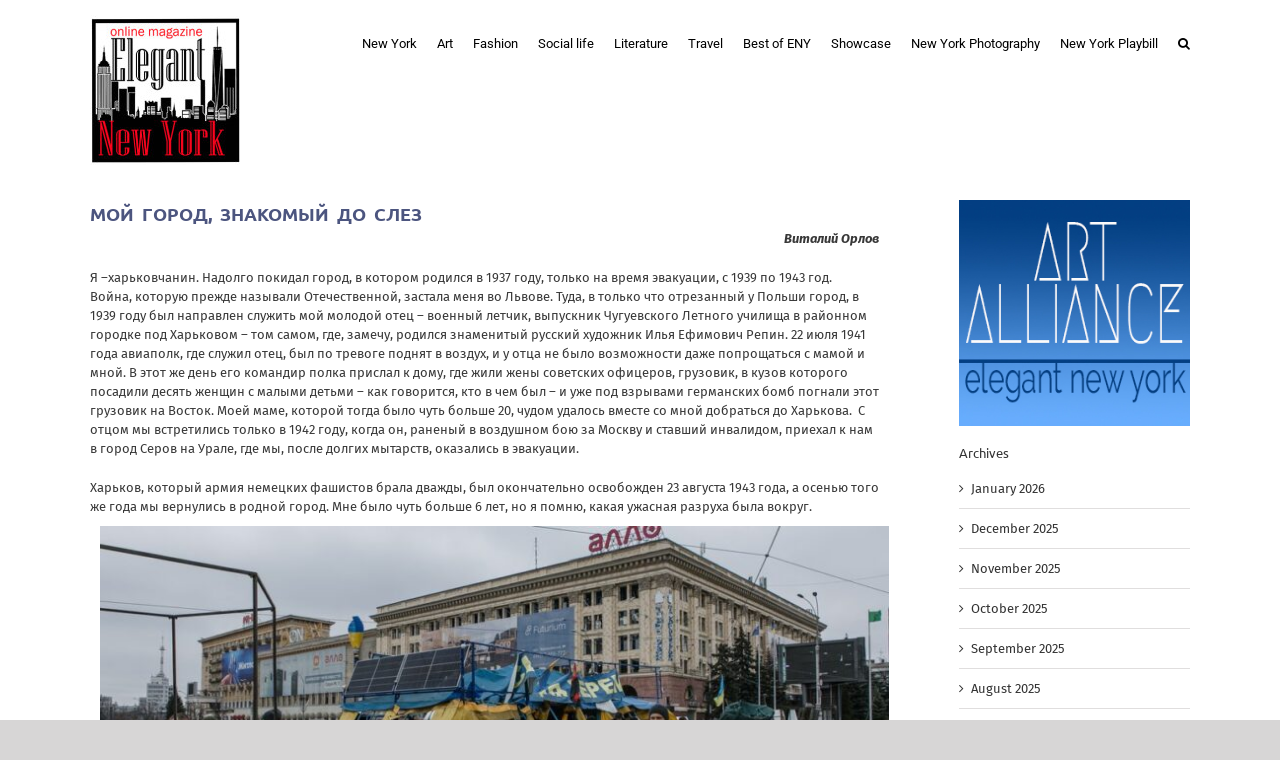

--- FILE ---
content_type: text/html; charset=UTF-8
request_url: https://elegantnewyork.com/war-2-orlov/
body_size: 18294
content:
<!DOCTYPE html>
<html class="avada-html-layout-wide avada-html-header-position-top" lang="en-US">
<head>
	<meta http-equiv="X-UA-Compatible" content="IE=edge" />
	<meta http-equiv="Content-Type" content="text/html; charset=utf-8"/>
	<meta name="viewport" content="width=device-width, initial-scale=1" />
	<title>МОЙ  ГОРОД,  ЗНАКОМЫЙ  ДО  СЛЕЗ &#8211; Elegant New York</title>
<meta name='robots' content='max-image-preview:large' />

            <script data-no-defer="1" data-ezscrex="false" data-cfasync="false" data-pagespeed-no-defer data-cookieconsent="ignore">
                var ctPublicFunctions = {"_ajax_nonce":"34a6e1b204","_rest_nonce":"a315f62d39","_ajax_url":"\/wp-admin\/admin-ajax.php","_rest_url":"https:\/\/elegantnewyork.com\/wp-json\/","data__cookies_type":"none","data__ajax_type":"rest","data__bot_detector_enabled":"1","data__frontend_data_log_enabled":1,"cookiePrefix":"","wprocket_detected":false,"host_url":"elegantnewyork.com","text__ee_click_to_select":"Click to select the whole data","text__ee_original_email":"The complete one is","text__ee_got_it":"Got it","text__ee_blocked":"Blocked","text__ee_cannot_connect":"Cannot connect","text__ee_cannot_decode":"Can not decode email. Unknown reason","text__ee_email_decoder":"CleanTalk email decoder","text__ee_wait_for_decoding":"The magic is on the way!","text__ee_decoding_process":"Please wait a few seconds while we decode the contact data."}
            </script>
        
            <script data-no-defer="1" data-ezscrex="false" data-cfasync="false" data-pagespeed-no-defer data-cookieconsent="ignore">
                var ctPublic = {"_ajax_nonce":"34a6e1b204","settings__forms__check_internal":"0","settings__forms__check_external":"0","settings__forms__force_protection":"0","settings__forms__search_test":"1","settings__forms__wc_add_to_cart":"0","settings__data__bot_detector_enabled":"1","settings__sfw__anti_crawler":0,"blog_home":"https:\/\/elegantnewyork.com\/","pixel__setting":"3","pixel__enabled":false,"pixel__url":null,"data__email_check_before_post":"1","data__email_check_exist_post":"1","data__cookies_type":"none","data__key_is_ok":true,"data__visible_fields_required":true,"wl_brandname":"Anti-Spam by CleanTalk","wl_brandname_short":"CleanTalk","ct_checkjs_key":549429881,"emailEncoderPassKey":"52dd5031f12301ec3e9149c5e1aae280","bot_detector_forms_excluded":"W10=","advancedCacheExists":false,"varnishCacheExists":false,"wc_ajax_add_to_cart":false}
            </script>
        <link rel='dns-prefetch' href='//fd.cleantalk.org' />
<link rel='dns-prefetch' href='//platform-api.sharethis.com' />
<link rel="alternate" type="application/rss+xml" title="Elegant New York &raquo; Feed" href="https://elegantnewyork.com/feed/" />
<link rel="alternate" type="application/rss+xml" title="Elegant New York &raquo; Comments Feed" href="https://elegantnewyork.com/comments/feed/" />
		
		
		
				<link rel="alternate" type="application/rss+xml" title="Elegant New York &raquo; МОЙ  ГОРОД,  ЗНАКОМЫЙ  ДО  СЛЕЗ Comments Feed" href="https://elegantnewyork.com/war-2-orlov/feed/" />
<link rel="alternate" title="oEmbed (JSON)" type="application/json+oembed" href="https://elegantnewyork.com/wp-json/oembed/1.0/embed?url=https%3A%2F%2Felegantnewyork.com%2Fwar-2-orlov%2F" />
<link rel="alternate" title="oEmbed (XML)" type="text/xml+oembed" href="https://elegantnewyork.com/wp-json/oembed/1.0/embed?url=https%3A%2F%2Felegantnewyork.com%2Fwar-2-orlov%2F&#038;format=xml" />
<style id='wp-img-auto-sizes-contain-inline-css' type='text/css'>
img:is([sizes=auto i],[sizes^="auto," i]){contain-intrinsic-size:3000px 1500px}
/*# sourceURL=wp-img-auto-sizes-contain-inline-css */
</style>
<link rel='stylesheet' id='cleantalk-public-css-css' href='https://elegantnewyork.com/wp-content/plugins/cleantalk-spam-protect/css/cleantalk-public.min.css?ver=6.69.2_1765313227' type='text/css' media='all' />
<link rel='stylesheet' id='cleantalk-email-decoder-css-css' href='https://elegantnewyork.com/wp-content/plugins/cleantalk-spam-protect/css/cleantalk-email-decoder.min.css?ver=6.69.2_1765313227' type='text/css' media='all' />
<link rel='stylesheet' id='contact-form-7-css' href='https://elegantnewyork.com/wp-content/plugins/contact-form-7/includes/css/styles.css?ver=6.1.4' type='text/css' media='all' />
<link rel='stylesheet' id='ppress-frontend-css' href='https://elegantnewyork.com/wp-content/plugins/wp-user-avatar/assets/css/frontend.min.css?ver=4.16.8' type='text/css' media='all' />
<link rel='stylesheet' id='ppress-flatpickr-css' href='https://elegantnewyork.com/wp-content/plugins/wp-user-avatar/assets/flatpickr/flatpickr.min.css?ver=4.16.8' type='text/css' media='all' />
<link rel='stylesheet' id='ppress-select2-css' href='https://elegantnewyork.com/wp-content/plugins/wp-user-avatar/assets/select2/select2.min.css?ver=6.9' type='text/css' media='all' />
<link rel='stylesheet' id='child-style-css' href='https://elegantnewyork.com/wp-content/themes/Avada-Child-Theme/style.css?ver=6.9' type='text/css' media='all' />
<link rel='stylesheet' id='fusion-dynamic-css-css' href='https://elegantnewyork.com/wp-content/uploads/fusion-styles/c773f0a69c0bde66217ea8b7ad9f02e7.min.css?ver=3.14' type='text/css' media='all' />
<script type="text/javascript" src="https://elegantnewyork.com/wp-content/plugins/cleantalk-spam-protect/js/apbct-public-bundle.min.js?ver=6.69.2_1765313227" id="apbct-public-bundle.min-js-js"></script>
<script type="text/javascript" src="https://fd.cleantalk.org/ct-bot-detector-wrapper.js?ver=6.69.2" id="ct_bot_detector-js" defer="defer" data-wp-strategy="defer"></script>
<script type="text/javascript" src="https://elegantnewyork.com/wp-includes/js/jquery/jquery.min.js?ver=3.7.1" id="jquery-core-js"></script>
<script type="text/javascript" src="https://elegantnewyork.com/wp-includes/js/jquery/jquery-migrate.min.js?ver=3.4.1" id="jquery-migrate-js"></script>
<script type="text/javascript" src="https://elegantnewyork.com/wp-content/plugins/wp-user-avatar/assets/flatpickr/flatpickr.min.js?ver=4.16.8" id="ppress-flatpickr-js"></script>
<script type="text/javascript" src="https://elegantnewyork.com/wp-content/plugins/wp-user-avatar/assets/select2/select2.min.js?ver=4.16.8" id="ppress-select2-js"></script>
<script type="text/javascript" src="//platform-api.sharethis.com/js/sharethis.js#source=googleanalytics-wordpress#product=ga&amp;property=58cd97903f5b74001237edc1" id="googleanalytics-platform-sharethis-js"></script>
<link rel="https://api.w.org/" href="https://elegantnewyork.com/wp-json/" /><link rel="alternate" title="JSON" type="application/json" href="https://elegantnewyork.com/wp-json/wp/v2/posts/46995" /><link rel="EditURI" type="application/rsd+xml" title="RSD" href="https://elegantnewyork.com/xmlrpc.php?rsd" />
<meta name="generator" content="WordPress 6.9" />
<link rel='shortlink' href='https://elegantnewyork.com/?p=46995' />
<link rel="canonical" href="http://elegantnewyork.com/war-2-orlov/" />

<meta property="og:title" content="МОЙ  ГОРОД,  ЗНАКОМЫЙ  ДО  СЛЕЗ"/>
<meta property="og:type" content="article"/>
<meta property="og:url" content="http://elegantnewyork.com/war-2-orlov/"/>
<meta property="og:site_name" content="Elegant New York"/>
	<meta property="og:image" content="https://elegantnewyork.com/wp-content/uploads/2022/03/Kh-7.jpg"/>
	<meta property="og:description" content="Виталий Орлов
Я –харьковчанин. Надолго покидал город, в котором родился в 1937 году, только на время эвакуации, с 1939 по 1943 год.  Война, которую прежде называли Отечественной, застала меня во Львове. Туда, в только что отрезанный у Польши город, в 1939 году был направлен служить мой молодой отец – военный летчик, выпускник Чугуевского Летного"/>

    <style type="text/css">/* =Responsive Map fix
-------------------------------------------------------------- */
.pw_map_canvas img {
	max-width: none;
}</style><link rel="preload" href="https://fonts.gstatic.com/s/firasans/v18/va9E4kDNxMZdWfMOD5Vvl4jL.woff2" as="font" type="font/woff2" crossorigin><link rel="preload" href="https://fonts.gstatic.com/s/ptsans/v18/jizaRExUiTo99u79D0KExQ.woff2" as="font" type="font/woff2" crossorigin><link rel="preload" href="https://fonts.gstatic.com/s/roboto/v50/KFOMCnqEu92Fr1ME7kSn66aGLdTylUAMQXC89YmC2DPNWubEbVmUiAo.woff2" as="font" type="font/woff2" crossorigin><link rel="preload" href="https://fonts.gstatic.com/s/ubuntu/v21/4iCs6KVjbNBYlgoKfw72.woff2" as="font" type="font/woff2" crossorigin><style type="text/css" id="css-fb-visibility">@media screen and (max-width: 640px){.fusion-no-small-visibility{display:none !important;}body .sm-text-align-center{text-align:center !important;}body .sm-text-align-left{text-align:left !important;}body .sm-text-align-right{text-align:right !important;}body .sm-text-align-justify{text-align:justify !important;}body .sm-flex-align-center{justify-content:center !important;}body .sm-flex-align-flex-start{justify-content:flex-start !important;}body .sm-flex-align-flex-end{justify-content:flex-end !important;}body .sm-mx-auto{margin-left:auto !important;margin-right:auto !important;}body .sm-ml-auto{margin-left:auto !important;}body .sm-mr-auto{margin-right:auto !important;}body .fusion-absolute-position-small{position:absolute;top:auto;width:100%;}.awb-sticky.awb-sticky-small{ position: sticky; top: var(--awb-sticky-offset,0); }}@media screen and (min-width: 641px) and (max-width: 1024px){.fusion-no-medium-visibility{display:none !important;}body .md-text-align-center{text-align:center !important;}body .md-text-align-left{text-align:left !important;}body .md-text-align-right{text-align:right !important;}body .md-text-align-justify{text-align:justify !important;}body .md-flex-align-center{justify-content:center !important;}body .md-flex-align-flex-start{justify-content:flex-start !important;}body .md-flex-align-flex-end{justify-content:flex-end !important;}body .md-mx-auto{margin-left:auto !important;margin-right:auto !important;}body .md-ml-auto{margin-left:auto !important;}body .md-mr-auto{margin-right:auto !important;}body .fusion-absolute-position-medium{position:absolute;top:auto;width:100%;}.awb-sticky.awb-sticky-medium{ position: sticky; top: var(--awb-sticky-offset,0); }}@media screen and (min-width: 1025px){.fusion-no-large-visibility{display:none !important;}body .lg-text-align-center{text-align:center !important;}body .lg-text-align-left{text-align:left !important;}body .lg-text-align-right{text-align:right !important;}body .lg-text-align-justify{text-align:justify !important;}body .lg-flex-align-center{justify-content:center !important;}body .lg-flex-align-flex-start{justify-content:flex-start !important;}body .lg-flex-align-flex-end{justify-content:flex-end !important;}body .lg-mx-auto{margin-left:auto !important;margin-right:auto !important;}body .lg-ml-auto{margin-left:auto !important;}body .lg-mr-auto{margin-right:auto !important;}body .fusion-absolute-position-large{position:absolute;top:auto;width:100%;}.awb-sticky.awb-sticky-large{ position: sticky; top: var(--awb-sticky-offset,0); }}</style><script>
(function() {
	(function (i, s, o, g, r, a, m) {
		i['GoogleAnalyticsObject'] = r;
		i[r] = i[r] || function () {
				(i[r].q = i[r].q || []).push(arguments)
			}, i[r].l = 1 * new Date();
		a = s.createElement(o),
			m = s.getElementsByTagName(o)[0];
		a.async = 1;
		a.src = g;
		m.parentNode.insertBefore(a, m)
	})(window, document, 'script', 'https://google-analytics.com/analytics.js', 'ga');

	ga('create', 'UA-31520744-1', 'auto');
			ga('send', 'pageview');
	})();
</script>
		<script type="text/javascript">
			var doc = document.documentElement;
			doc.setAttribute( 'data-useragent', navigator.userAgent );
		</script>
		
	<style id='global-styles-inline-css' type='text/css'>
:root{--wp--preset--aspect-ratio--square: 1;--wp--preset--aspect-ratio--4-3: 4/3;--wp--preset--aspect-ratio--3-4: 3/4;--wp--preset--aspect-ratio--3-2: 3/2;--wp--preset--aspect-ratio--2-3: 2/3;--wp--preset--aspect-ratio--16-9: 16/9;--wp--preset--aspect-ratio--9-16: 9/16;--wp--preset--color--black: #000000;--wp--preset--color--cyan-bluish-gray: #abb8c3;--wp--preset--color--white: #ffffff;--wp--preset--color--pale-pink: #f78da7;--wp--preset--color--vivid-red: #cf2e2e;--wp--preset--color--luminous-vivid-orange: #ff6900;--wp--preset--color--luminous-vivid-amber: #fcb900;--wp--preset--color--light-green-cyan: #7bdcb5;--wp--preset--color--vivid-green-cyan: #00d084;--wp--preset--color--pale-cyan-blue: #8ed1fc;--wp--preset--color--vivid-cyan-blue: #0693e3;--wp--preset--color--vivid-purple: #9b51e0;--wp--preset--color--awb-color-1: #ffffff;--wp--preset--color--awb-color-2: #f6f6f6;--wp--preset--color--awb-color-3: #ebeaea;--wp--preset--color--awb-color-4: #e0dede;--wp--preset--color--awb-color-5: #bebdbd;--wp--preset--color--awb-color-6: #a0ce4e;--wp--preset--color--awb-color-7: #747474;--wp--preset--color--awb-color-8: #333333;--wp--preset--color--awb-color-custom-10: rgba(235,234,234,0.8);--wp--preset--color--awb-color-custom-11: #383838;--wp--preset--color--awb-color-custom-12: #e8e8e8;--wp--preset--color--awb-color-custom-13: #e5e5e5;--wp--preset--gradient--vivid-cyan-blue-to-vivid-purple: linear-gradient(135deg,rgb(6,147,227) 0%,rgb(155,81,224) 100%);--wp--preset--gradient--light-green-cyan-to-vivid-green-cyan: linear-gradient(135deg,rgb(122,220,180) 0%,rgb(0,208,130) 100%);--wp--preset--gradient--luminous-vivid-amber-to-luminous-vivid-orange: linear-gradient(135deg,rgb(252,185,0) 0%,rgb(255,105,0) 100%);--wp--preset--gradient--luminous-vivid-orange-to-vivid-red: linear-gradient(135deg,rgb(255,105,0) 0%,rgb(207,46,46) 100%);--wp--preset--gradient--very-light-gray-to-cyan-bluish-gray: linear-gradient(135deg,rgb(238,238,238) 0%,rgb(169,184,195) 100%);--wp--preset--gradient--cool-to-warm-spectrum: linear-gradient(135deg,rgb(74,234,220) 0%,rgb(151,120,209) 20%,rgb(207,42,186) 40%,rgb(238,44,130) 60%,rgb(251,105,98) 80%,rgb(254,248,76) 100%);--wp--preset--gradient--blush-light-purple: linear-gradient(135deg,rgb(255,206,236) 0%,rgb(152,150,240) 100%);--wp--preset--gradient--blush-bordeaux: linear-gradient(135deg,rgb(254,205,165) 0%,rgb(254,45,45) 50%,rgb(107,0,62) 100%);--wp--preset--gradient--luminous-dusk: linear-gradient(135deg,rgb(255,203,112) 0%,rgb(199,81,192) 50%,rgb(65,88,208) 100%);--wp--preset--gradient--pale-ocean: linear-gradient(135deg,rgb(255,245,203) 0%,rgb(182,227,212) 50%,rgb(51,167,181) 100%);--wp--preset--gradient--electric-grass: linear-gradient(135deg,rgb(202,248,128) 0%,rgb(113,206,126) 100%);--wp--preset--gradient--midnight: linear-gradient(135deg,rgb(2,3,129) 0%,rgb(40,116,252) 100%);--wp--preset--font-size--small: 9.75px;--wp--preset--font-size--medium: 20px;--wp--preset--font-size--large: 19.5px;--wp--preset--font-size--x-large: 42px;--wp--preset--font-size--normal: 13px;--wp--preset--font-size--xlarge: 26px;--wp--preset--font-size--huge: 39px;--wp--preset--spacing--20: 0.44rem;--wp--preset--spacing--30: 0.67rem;--wp--preset--spacing--40: 1rem;--wp--preset--spacing--50: 1.5rem;--wp--preset--spacing--60: 2.25rem;--wp--preset--spacing--70: 3.38rem;--wp--preset--spacing--80: 5.06rem;--wp--preset--shadow--natural: 6px 6px 9px rgba(0, 0, 0, 0.2);--wp--preset--shadow--deep: 12px 12px 50px rgba(0, 0, 0, 0.4);--wp--preset--shadow--sharp: 6px 6px 0px rgba(0, 0, 0, 0.2);--wp--preset--shadow--outlined: 6px 6px 0px -3px rgb(255, 255, 255), 6px 6px rgb(0, 0, 0);--wp--preset--shadow--crisp: 6px 6px 0px rgb(0, 0, 0);}:where(.is-layout-flex){gap: 0.5em;}:where(.is-layout-grid){gap: 0.5em;}body .is-layout-flex{display: flex;}.is-layout-flex{flex-wrap: wrap;align-items: center;}.is-layout-flex > :is(*, div){margin: 0;}body .is-layout-grid{display: grid;}.is-layout-grid > :is(*, div){margin: 0;}:where(.wp-block-columns.is-layout-flex){gap: 2em;}:where(.wp-block-columns.is-layout-grid){gap: 2em;}:where(.wp-block-post-template.is-layout-flex){gap: 1.25em;}:where(.wp-block-post-template.is-layout-grid){gap: 1.25em;}.has-black-color{color: var(--wp--preset--color--black) !important;}.has-cyan-bluish-gray-color{color: var(--wp--preset--color--cyan-bluish-gray) !important;}.has-white-color{color: var(--wp--preset--color--white) !important;}.has-pale-pink-color{color: var(--wp--preset--color--pale-pink) !important;}.has-vivid-red-color{color: var(--wp--preset--color--vivid-red) !important;}.has-luminous-vivid-orange-color{color: var(--wp--preset--color--luminous-vivid-orange) !important;}.has-luminous-vivid-amber-color{color: var(--wp--preset--color--luminous-vivid-amber) !important;}.has-light-green-cyan-color{color: var(--wp--preset--color--light-green-cyan) !important;}.has-vivid-green-cyan-color{color: var(--wp--preset--color--vivid-green-cyan) !important;}.has-pale-cyan-blue-color{color: var(--wp--preset--color--pale-cyan-blue) !important;}.has-vivid-cyan-blue-color{color: var(--wp--preset--color--vivid-cyan-blue) !important;}.has-vivid-purple-color{color: var(--wp--preset--color--vivid-purple) !important;}.has-black-background-color{background-color: var(--wp--preset--color--black) !important;}.has-cyan-bluish-gray-background-color{background-color: var(--wp--preset--color--cyan-bluish-gray) !important;}.has-white-background-color{background-color: var(--wp--preset--color--white) !important;}.has-pale-pink-background-color{background-color: var(--wp--preset--color--pale-pink) !important;}.has-vivid-red-background-color{background-color: var(--wp--preset--color--vivid-red) !important;}.has-luminous-vivid-orange-background-color{background-color: var(--wp--preset--color--luminous-vivid-orange) !important;}.has-luminous-vivid-amber-background-color{background-color: var(--wp--preset--color--luminous-vivid-amber) !important;}.has-light-green-cyan-background-color{background-color: var(--wp--preset--color--light-green-cyan) !important;}.has-vivid-green-cyan-background-color{background-color: var(--wp--preset--color--vivid-green-cyan) !important;}.has-pale-cyan-blue-background-color{background-color: var(--wp--preset--color--pale-cyan-blue) !important;}.has-vivid-cyan-blue-background-color{background-color: var(--wp--preset--color--vivid-cyan-blue) !important;}.has-vivid-purple-background-color{background-color: var(--wp--preset--color--vivid-purple) !important;}.has-black-border-color{border-color: var(--wp--preset--color--black) !important;}.has-cyan-bluish-gray-border-color{border-color: var(--wp--preset--color--cyan-bluish-gray) !important;}.has-white-border-color{border-color: var(--wp--preset--color--white) !important;}.has-pale-pink-border-color{border-color: var(--wp--preset--color--pale-pink) !important;}.has-vivid-red-border-color{border-color: var(--wp--preset--color--vivid-red) !important;}.has-luminous-vivid-orange-border-color{border-color: var(--wp--preset--color--luminous-vivid-orange) !important;}.has-luminous-vivid-amber-border-color{border-color: var(--wp--preset--color--luminous-vivid-amber) !important;}.has-light-green-cyan-border-color{border-color: var(--wp--preset--color--light-green-cyan) !important;}.has-vivid-green-cyan-border-color{border-color: var(--wp--preset--color--vivid-green-cyan) !important;}.has-pale-cyan-blue-border-color{border-color: var(--wp--preset--color--pale-cyan-blue) !important;}.has-vivid-cyan-blue-border-color{border-color: var(--wp--preset--color--vivid-cyan-blue) !important;}.has-vivid-purple-border-color{border-color: var(--wp--preset--color--vivid-purple) !important;}.has-vivid-cyan-blue-to-vivid-purple-gradient-background{background: var(--wp--preset--gradient--vivid-cyan-blue-to-vivid-purple) !important;}.has-light-green-cyan-to-vivid-green-cyan-gradient-background{background: var(--wp--preset--gradient--light-green-cyan-to-vivid-green-cyan) !important;}.has-luminous-vivid-amber-to-luminous-vivid-orange-gradient-background{background: var(--wp--preset--gradient--luminous-vivid-amber-to-luminous-vivid-orange) !important;}.has-luminous-vivid-orange-to-vivid-red-gradient-background{background: var(--wp--preset--gradient--luminous-vivid-orange-to-vivid-red) !important;}.has-very-light-gray-to-cyan-bluish-gray-gradient-background{background: var(--wp--preset--gradient--very-light-gray-to-cyan-bluish-gray) !important;}.has-cool-to-warm-spectrum-gradient-background{background: var(--wp--preset--gradient--cool-to-warm-spectrum) !important;}.has-blush-light-purple-gradient-background{background: var(--wp--preset--gradient--blush-light-purple) !important;}.has-blush-bordeaux-gradient-background{background: var(--wp--preset--gradient--blush-bordeaux) !important;}.has-luminous-dusk-gradient-background{background: var(--wp--preset--gradient--luminous-dusk) !important;}.has-pale-ocean-gradient-background{background: var(--wp--preset--gradient--pale-ocean) !important;}.has-electric-grass-gradient-background{background: var(--wp--preset--gradient--electric-grass) !important;}.has-midnight-gradient-background{background: var(--wp--preset--gradient--midnight) !important;}.has-small-font-size{font-size: var(--wp--preset--font-size--small) !important;}.has-medium-font-size{font-size: var(--wp--preset--font-size--medium) !important;}.has-large-font-size{font-size: var(--wp--preset--font-size--large) !important;}.has-x-large-font-size{font-size: var(--wp--preset--font-size--x-large) !important;}
/*# sourceURL=global-styles-inline-css */
</style>
<style id='wp-block-library-inline-css' type='text/css'>
:root{--wp-block-synced-color:#7a00df;--wp-block-synced-color--rgb:122,0,223;--wp-bound-block-color:var(--wp-block-synced-color);--wp-editor-canvas-background:#ddd;--wp-admin-theme-color:#007cba;--wp-admin-theme-color--rgb:0,124,186;--wp-admin-theme-color-darker-10:#006ba1;--wp-admin-theme-color-darker-10--rgb:0,107,160.5;--wp-admin-theme-color-darker-20:#005a87;--wp-admin-theme-color-darker-20--rgb:0,90,135;--wp-admin-border-width-focus:2px}@media (min-resolution:192dpi){:root{--wp-admin-border-width-focus:1.5px}}.wp-element-button{cursor:pointer}:root .has-very-light-gray-background-color{background-color:#eee}:root .has-very-dark-gray-background-color{background-color:#313131}:root .has-very-light-gray-color{color:#eee}:root .has-very-dark-gray-color{color:#313131}:root .has-vivid-green-cyan-to-vivid-cyan-blue-gradient-background{background:linear-gradient(135deg,#00d084,#0693e3)}:root .has-purple-crush-gradient-background{background:linear-gradient(135deg,#34e2e4,#4721fb 50%,#ab1dfe)}:root .has-hazy-dawn-gradient-background{background:linear-gradient(135deg,#faaca8,#dad0ec)}:root .has-subdued-olive-gradient-background{background:linear-gradient(135deg,#fafae1,#67a671)}:root .has-atomic-cream-gradient-background{background:linear-gradient(135deg,#fdd79a,#004a59)}:root .has-nightshade-gradient-background{background:linear-gradient(135deg,#330968,#31cdcf)}:root .has-midnight-gradient-background{background:linear-gradient(135deg,#020381,#2874fc)}:root{--wp--preset--font-size--normal:16px;--wp--preset--font-size--huge:42px}.has-regular-font-size{font-size:1em}.has-larger-font-size{font-size:2.625em}.has-normal-font-size{font-size:var(--wp--preset--font-size--normal)}.has-huge-font-size{font-size:var(--wp--preset--font-size--huge)}.has-text-align-center{text-align:center}.has-text-align-left{text-align:left}.has-text-align-right{text-align:right}.has-fit-text{white-space:nowrap!important}#end-resizable-editor-section{display:none}.aligncenter{clear:both}.items-justified-left{justify-content:flex-start}.items-justified-center{justify-content:center}.items-justified-right{justify-content:flex-end}.items-justified-space-between{justify-content:space-between}.screen-reader-text{border:0;clip-path:inset(50%);height:1px;margin:-1px;overflow:hidden;padding:0;position:absolute;width:1px;word-wrap:normal!important}.screen-reader-text:focus{background-color:#ddd;clip-path:none;color:#444;display:block;font-size:1em;height:auto;left:5px;line-height:normal;padding:15px 23px 14px;text-decoration:none;top:5px;width:auto;z-index:100000}html :where(.has-border-color){border-style:solid}html :where([style*=border-top-color]){border-top-style:solid}html :where([style*=border-right-color]){border-right-style:solid}html :where([style*=border-bottom-color]){border-bottom-style:solid}html :where([style*=border-left-color]){border-left-style:solid}html :where([style*=border-width]){border-style:solid}html :where([style*=border-top-width]){border-top-style:solid}html :where([style*=border-right-width]){border-right-style:solid}html :where([style*=border-bottom-width]){border-bottom-style:solid}html :where([style*=border-left-width]){border-left-style:solid}html :where(img[class*=wp-image-]){height:auto;max-width:100%}:where(figure){margin:0 0 1em}html :where(.is-position-sticky){--wp-admin--admin-bar--position-offset:var(--wp-admin--admin-bar--height,0px)}@media screen and (max-width:600px){html :where(.is-position-sticky){--wp-admin--admin-bar--position-offset:0px}}
/*wp_block_styles_on_demand_placeholder:696c0875b9929*/
/*# sourceURL=wp-block-library-inline-css */
</style>
<style id='wp-block-library-theme-inline-css' type='text/css'>
.wp-block-audio :where(figcaption){color:#555;font-size:13px;text-align:center}.is-dark-theme .wp-block-audio :where(figcaption){color:#ffffffa6}.wp-block-audio{margin:0 0 1em}.wp-block-code{border:1px solid #ccc;border-radius:4px;font-family:Menlo,Consolas,monaco,monospace;padding:.8em 1em}.wp-block-embed :where(figcaption){color:#555;font-size:13px;text-align:center}.is-dark-theme .wp-block-embed :where(figcaption){color:#ffffffa6}.wp-block-embed{margin:0 0 1em}.blocks-gallery-caption{color:#555;font-size:13px;text-align:center}.is-dark-theme .blocks-gallery-caption{color:#ffffffa6}:root :where(.wp-block-image figcaption){color:#555;font-size:13px;text-align:center}.is-dark-theme :root :where(.wp-block-image figcaption){color:#ffffffa6}.wp-block-image{margin:0 0 1em}.wp-block-pullquote{border-bottom:4px solid;border-top:4px solid;color:currentColor;margin-bottom:1.75em}.wp-block-pullquote :where(cite),.wp-block-pullquote :where(footer),.wp-block-pullquote__citation{color:currentColor;font-size:.8125em;font-style:normal;text-transform:uppercase}.wp-block-quote{border-left:.25em solid;margin:0 0 1.75em;padding-left:1em}.wp-block-quote cite,.wp-block-quote footer{color:currentColor;font-size:.8125em;font-style:normal;position:relative}.wp-block-quote:where(.has-text-align-right){border-left:none;border-right:.25em solid;padding-left:0;padding-right:1em}.wp-block-quote:where(.has-text-align-center){border:none;padding-left:0}.wp-block-quote.is-large,.wp-block-quote.is-style-large,.wp-block-quote:where(.is-style-plain){border:none}.wp-block-search .wp-block-search__label{font-weight:700}.wp-block-search__button{border:1px solid #ccc;padding:.375em .625em}:where(.wp-block-group.has-background){padding:1.25em 2.375em}.wp-block-separator.has-css-opacity{opacity:.4}.wp-block-separator{border:none;border-bottom:2px solid;margin-left:auto;margin-right:auto}.wp-block-separator.has-alpha-channel-opacity{opacity:1}.wp-block-separator:not(.is-style-wide):not(.is-style-dots){width:100px}.wp-block-separator.has-background:not(.is-style-dots){border-bottom:none;height:1px}.wp-block-separator.has-background:not(.is-style-wide):not(.is-style-dots){height:2px}.wp-block-table{margin:0 0 1em}.wp-block-table td,.wp-block-table th{word-break:normal}.wp-block-table :where(figcaption){color:#555;font-size:13px;text-align:center}.is-dark-theme .wp-block-table :where(figcaption){color:#ffffffa6}.wp-block-video :where(figcaption){color:#555;font-size:13px;text-align:center}.is-dark-theme .wp-block-video :where(figcaption){color:#ffffffa6}.wp-block-video{margin:0 0 1em}:root :where(.wp-block-template-part.has-background){margin-bottom:0;margin-top:0;padding:1.25em 2.375em}
/*# sourceURL=/wp-includes/css/dist/block-library/theme.min.css */
</style>
<style id='classic-theme-styles-inline-css' type='text/css'>
/*! This file is auto-generated */
.wp-block-button__link{color:#fff;background-color:#32373c;border-radius:9999px;box-shadow:none;text-decoration:none;padding:calc(.667em + 2px) calc(1.333em + 2px);font-size:1.125em}.wp-block-file__button{background:#32373c;color:#fff;text-decoration:none}
/*# sourceURL=/wp-includes/css/classic-themes.min.css */
</style>
</head>

<body class="wp-singular post-template-default single single-post postid-46995 single-format-standard wp-theme-Avada wp-child-theme-Avada-Child-Theme has-sidebar fusion-image-hovers fusion-pagination-sizing fusion-button_type-flat fusion-button_span-no fusion-button_gradient-linear avada-image-rollover-circle-yes avada-image-rollover-no fusion-body ltr fusion-sticky-header no-tablet-sticky-header no-mobile-sticky-header no-mobile-slidingbar no-mobile-totop avada-has-rev-slider-styles fusion-disable-outline fusion-sub-menu-fade mobile-logo-pos-left layout-wide-mode avada-has-boxed-modal-shadow-none layout-scroll-offset-full avada-has-zero-margin-offset-top fusion-top-header menu-text-align-center mobile-menu-design-modern fusion-show-pagination-text fusion-header-layout-v1 avada-responsive avada-footer-fx-none avada-menu-highlight-style-bar fusion-search-form-clean fusion-main-menu-search-overlay fusion-avatar-circle avada-sticky-shrinkage avada-dropdown-styles avada-blog-layout- avada-blog-archive-layout- avada-header-shadow-no avada-menu-icon-position-left avada-has-megamenu-shadow avada-has-mainmenu-dropdown-divider avada-has-main-nav-search-icon avada-has-breadcrumb-mobile-hidden avada-has-titlebar-hide avada-has-pagination-padding avada-flyout-menu-direction-fade avada-ec-views-v1" data-awb-post-id="46995">
		<a class="skip-link screen-reader-text" href="#content">Skip to content</a>

	<div id="boxed-wrapper">
		
		<div id="wrapper" class="fusion-wrapper">
			<div id="home" style="position:relative;top:-1px;"></div>
							
					
			<header class="fusion-header-wrapper">
				<div class="fusion-header-v1 fusion-logo-alignment fusion-logo-left fusion-sticky-menu- fusion-sticky-logo- fusion-mobile-logo-  fusion-mobile-menu-design-modern">
					<div class="fusion-header-sticky-height"></div>
<div class="fusion-header">
	<div class="fusion-row">
					<div class="fusion-logo" data-margin-top="15px" data-margin-bottom="15px" data-margin-left="0px" data-margin-right="0px">
			<a class="fusion-logo-link"  href="https://elegantnewyork.com/" >

						<!-- standard logo -->
			<img src="https://elegantnewyork.com/wp-content/uploads/2017/05/logo-300dpi-150x150.jpg" srcset="https://elegantnewyork.com/wp-content/uploads/2017/05/logo-300dpi-150x150.jpg 1x" width="150" height="150" alt="Elegant New York Logo" data-retina_logo_url="" class="fusion-standard-logo" />

			
					</a>
		</div>		<nav class="fusion-main-menu" aria-label="Main Menu"><div class="fusion-overlay-search">		<form apbct-form-sign="native_search" role="search" class="searchform fusion-search-form  fusion-search-form-clean" method="get" action="https://elegantnewyork.com/">
			<div class="fusion-search-form-content">

				
				<div class="fusion-search-field search-field">
					<label><span class="screen-reader-text">Search for:</span>
													<input type="search" value="" name="s" class="s" placeholder="Search..." required aria-required="true" aria-label="Search..."/>
											</label>
				</div>
				<div class="fusion-search-button search-button">
					<input type="submit" class="fusion-search-submit searchsubmit" aria-label="Search" value="&#xf002;" />
									</div>

				
			</div>


			
		<input
                    class="apbct_special_field apbct_email_id__search_form"
                    name="apbct__email_id__search_form"
                    aria-label="apbct__label_id__search_form"
                    type="text" size="30" maxlength="200" autocomplete="off"
                    value=""
                /><input
                   id="apbct_submit_id__search_form" 
                   class="apbct_special_field apbct__email_id__search_form"
                   name="apbct__label_id__search_form"
                   aria-label="apbct_submit_name__search_form"
                   type="submit"
                   size="30"
                   maxlength="200"
                   value="93860"
               /></form>
		<div class="fusion-search-spacer"></div><a href="#" role="button" aria-label="Close Search" class="fusion-close-search"></a></div><ul id="menu-toprightmenu" class="fusion-menu"><li  id="menu-item-33196"  class="menu-item menu-item-type-post_type menu-item-object-page menu-item-has-children menu-item-33196 fusion-dropdown-menu"  data-item-id="33196"><a  href="https://elegantnewyork.com/new-york/" class="fusion-bar-highlight"><span class="menu-text">New York</span></a><ul class="sub-menu"><li  id="menu-item-32965"  class="menu-item menu-item-type-post_type menu-item-object-page menu-item-32965 fusion-dropdown-submenu" ><a  href="https://elegantnewyork.com/walks/" class="fusion-bar-highlight"><span>New York Walks</span></a></li><li  id="menu-item-33364"  class="menu-item menu-item-type-post_type menu-item-object-page menu-item-33364 fusion-dropdown-submenu" ><a  href="https://elegantnewyork.com/new-york-playbill/" class="fusion-bar-highlight"><span>New York Playbill</span></a></li></ul></li><li  id="menu-item-33133"  class="menu-item menu-item-type-post_type menu-item-object-page menu-item-33133"  data-item-id="33133"><a  href="https://elegantnewyork.com/art/" class="fusion-bar-highlight"><span class="menu-text">Art</span></a></li><li  id="menu-item-33134"  class="menu-item menu-item-type-post_type menu-item-object-page menu-item-33134"  data-item-id="33134"><a  href="https://elegantnewyork.com/fashion/" class="fusion-bar-highlight"><span class="menu-text">Fashion</span></a></li><li  id="menu-item-33136"  class="menu-item menu-item-type-post_type menu-item-object-page menu-item-33136"  data-item-id="33136"><a  href="https://elegantnewyork.com/social-life/" class="fusion-bar-highlight"><span class="menu-text">Social life</span></a></li><li  id="menu-item-33135"  class="menu-item menu-item-type-post_type menu-item-object-page menu-item-33135"  data-item-id="33135"><a  href="https://elegantnewyork.com/literature/" class="fusion-bar-highlight"><span class="menu-text">Literature</span></a></li><li  id="menu-item-33137"  class="menu-item menu-item-type-post_type menu-item-object-page menu-item-33137"  data-item-id="33137"><a  href="https://elegantnewyork.com/travel/" class="fusion-bar-highlight"><span class="menu-text">Travel</span></a></li><li  id="menu-item-32971"  class="menu-item menu-item-type-post_type menu-item-object-page menu-item-32971"  data-item-id="32971"><a  href="https://elegantnewyork.com/best-of-eny/" class="fusion-bar-highlight"><span class="menu-text">Best of ENY</span></a></li><li  id="menu-item-33132"  class="menu-item menu-item-type-post_type menu-item-object-page menu-item-33132"  data-item-id="33132"><a  href="https://elegantnewyork.com/home-page1/showcase/" class="fusion-bar-highlight"><span class="menu-text">Showcase</span></a></li><li  id="menu-item-33197"  class="menu-item menu-item-type-post_type menu-item-object-page menu-item-33197"  data-item-id="33197"><a  href="https://elegantnewyork.com/new-york-photography/" class="fusion-bar-highlight"><span class="menu-text">New York Photography</span></a></li><li  id="menu-item-33363"  class="menu-item menu-item-type-post_type menu-item-object-page menu-item-33363"  data-item-id="33363"><a  href="https://elegantnewyork.com/new-york-playbill/" class="fusion-bar-highlight"><span class="menu-text">New York Playbill</span></a></li><li class="fusion-custom-menu-item fusion-main-menu-search fusion-search-overlay"><a class="fusion-main-menu-icon fusion-bar-highlight" href="#" aria-label="Search" data-title="Search" title="Search" role="button" aria-expanded="false"></a></li></ul></nav>	<div class="fusion-mobile-menu-icons">
							<a href="#" class="fusion-icon awb-icon-bars" aria-label="Toggle mobile menu" aria-expanded="false"></a>
		
		
		
			</div>

<nav class="fusion-mobile-nav-holder fusion-mobile-menu-text-align-left" aria-label="Main Menu Mobile"></nav>

					</div>
</div>
				</div>
				<div class="fusion-clearfix"></div>
			</header>
								
							<div id="sliders-container" class="fusion-slider-visibility">
					</div>
				
					
							
			
						<main id="main" class="clearfix ">
				<div class="fusion-row" style="">

<section id="content" style="float: left;">
	
					<article id="post-46995" class="post post-46995 type-post status-publish format-standard has-post-thumbnail hentry category-uncategorized">
						
				
															<h1 class="entry-title fusion-post-title">МОЙ  ГОРОД,  ЗНАКОМЫЙ  ДО  СЛЕЗ</h1>										<div class="post-content">
				<div class="fusion-fullwidth fullwidth-box fusion-builder-row-1 nonhundred-percent-fullwidth non-hundred-percent-height-scrolling" style="--awb-border-radius-top-left:0px;--awb-border-radius-top-right:0px;--awb-border-radius-bottom-right:0px;--awb-border-radius-bottom-left:0px;--awb-flex-wrap:wrap;" ><div class="fusion-builder-row fusion-row"><div class="fusion-layout-column fusion_builder_column fusion-builder-column-0 fusion_builder_column_1_1 1_1 fusion-one-full fusion-column-first fusion-column-last" style="--awb-bg-size:cover;--awb-margin-bottom:0px;"><div class="fusion-column-wrapper fusion-flex-column-wrapper-legacy"><div class="fusion-text fusion-text-1"><p style="text-align: right;"><em><strong>Виталий Орлов</strong></em></p>
<p>Я –харьковчанин. Надолго покидал город, в котором родился в 1937 году, только на время эвакуации, с 1939 по 1943 год.  Война, которую прежде называли Отечественной, застала меня во Львове. Туда, в только что отрезанный у Польши город, в 1939 году был направлен служить мой молодой отец – военный летчик, выпускник Чугуевского Летного училища в районном городке под Харьковом &#8211; том самом, где, замечу, родился знаменитый русский художник Илья Ефимович Репин. 22 июля 1941 года авиаполк, где служил отец, был по тревоге поднят в воздух, и у отца не было возможности даже попрощаться с мамой и мной. В этот же день его командир полка прислал к дому, где жили жены советских офицеров, грузовик, в кузов которого посадили десять женщин с малыми детьми – как говорится, кто в чем был – и уже под взрывами германских бомб погнали этот грузовик на Восток. Моей маме, которой тогда было чуть больше 20, чудом удалось вместе со мной добраться до Харькова.  С отцом мы встретились только в 1942 году, когда он, раненый в воздушном бою за Москву и ставший инвалидом, приехал к нам в город Серов на Урале, где мы, после долгих мытарств, оказались в эвакуации.</p>
<p>Харьков, который армия немецких фашистов брала дважды, был окончательно освобожден 23 августа 1943 года, а осенью того же года мы вернулись в родной город. Мне было чуть больше 6 лет, но я помню, какая ужасная разруха была вокруг.<img fetchpriority="high" decoding="async" class="lazyload aligncenter size-full wp-image-46996" src="https://elegantnewyork.com/wp-content/uploads/2022/03/Kh-7.jpg" data-orig-src="https://elegantnewyork.com/wp-content/uploads/2022/03/Kh-7.jpg" alt="" width="952" height="536" srcset="data:image/svg+xml,%3Csvg%20xmlns%3D%27http%3A%2F%2Fwww.w3.org%2F2000%2Fsvg%27%20width%3D%27952%27%20height%3D%27536%27%20viewBox%3D%270%200%20952%20536%27%3E%3Crect%20width%3D%27952%27%20height%3D%27536%27%20fill-opacity%3D%220%22%2F%3E%3C%2Fsvg%3E" data-srcset="https://elegantnewyork.com/wp-content/uploads/2022/03/Kh-7-200x113.jpg 200w, https://elegantnewyork.com/wp-content/uploads/2022/03/Kh-7-300x169.jpg 300w, https://elegantnewyork.com/wp-content/uploads/2022/03/Kh-7-400x225.jpg 400w, https://elegantnewyork.com/wp-content/uploads/2022/03/Kh-7-600x338.jpg 600w, https://elegantnewyork.com/wp-content/uploads/2022/03/Kh-7-768x432.jpg 768w, https://elegantnewyork.com/wp-content/uploads/2022/03/Kh-7-800x450.jpg 800w, https://elegantnewyork.com/wp-content/uploads/2022/03/Kh-7.jpg 952w" data-sizes="auto" data-orig-sizes="(max-width: 952px) 100vw, 952px" /></p>
<p>Город рос вместе со мной, он вновь стал научным, культурным, учебным и гигантским промышленным центром. Эти его традиции, в конце концов, победили, вопреки «мудрому руководству» коммунистов, власть которых в Украине в то время целиком повторяла, а часто и опережала непоколебимую большевистскую демагогию российской верхушки. В этих непростых условиях, которые многократно умножались «пятым пунктом», сложилась моя карьера ученого-теплофизика.<span class="Apple-converted-space">  </span>И хотя она, несмотря ни на что, оказалась довольно успешной, наступил момент, когда я почувствовал, что мне просто необходим «глоток свободы». Я переехал в США, нашел себя на новом поприще журналистики, но, как оказалось, не забыл о том, как прошли годы в городе моей юности, не забыл своих друзей – ни по школе, ни по Политехническому институту, ни среди выдающейся поэтической тусовки первой столицы Украины, ни среди моих старших товарищей-коллег, которые впоследствии стали крупными учеными. За мои прошедшие в Нью-Йорке годы дружба со многими из них не только сохранилась, но и стала активней с появлением скайпа и другой видеосвязи. За эти годы и моя страна Украина, постепенно отряхнувшись от коммунистических лозунгов и всей сопутствующей лжи, стала на путь, который должен привести ее в Европу, но не через прорубленное окно, а через распахнутую дверь с гордо поднятой головой.</p>
<p><a href="https://elegantnewyork.com/wp-content/uploads/2022/03/Kh-8.jpg"><img decoding="async" class="lazyload aligncenter size-full wp-image-46997" src="https://elegantnewyork.com/wp-content/uploads/2022/03/Kh-8.jpg" data-orig-src="https://elegantnewyork.com/wp-content/uploads/2022/03/Kh-8.jpg" alt="" width="952" height="535" srcset="data:image/svg+xml,%3Csvg%20xmlns%3D%27http%3A%2F%2Fwww.w3.org%2F2000%2Fsvg%27%20width%3D%27952%27%20height%3D%27535%27%20viewBox%3D%270%200%20952%20535%27%3E%3Crect%20width%3D%27952%27%20height%3D%27535%27%20fill-opacity%3D%220%22%2F%3E%3C%2Fsvg%3E" data-srcset="https://elegantnewyork.com/wp-content/uploads/2022/03/Kh-8-200x112.jpg 200w, https://elegantnewyork.com/wp-content/uploads/2022/03/Kh-8-300x169.jpg 300w, https://elegantnewyork.com/wp-content/uploads/2022/03/Kh-8-400x225.jpg 400w, https://elegantnewyork.com/wp-content/uploads/2022/03/Kh-8-600x337.jpg 600w, https://elegantnewyork.com/wp-content/uploads/2022/03/Kh-8-768x432.jpg 768w, https://elegantnewyork.com/wp-content/uploads/2022/03/Kh-8-800x450.jpg 800w, https://elegantnewyork.com/wp-content/uploads/2022/03/Kh-8.jpg 952w" data-sizes="auto" data-orig-sizes="(max-width: 952px) 100vw, 952px" /></a></p>
<p>И вот теперь, какое-то воспитанное в петербургской подворотне убоище, какой-то маньяк и параноик, «из грязи в князи» (если не употреблять его блатной жаргон: «несогласных будем мочить в сортире» или «нравится- не нравится, терпи, моя красавица»), осуществивший идею Ленина о кухарке, управляющей государством, при поддержке своего народа-раба, выбравшего его в пожизненные диктаторы, чей рейтинг повышается пропорционально его преступлениям, &#8211; это чудовище загнало моих друзей, моих соотечественников в бомбоубежища и подвалы; потому что он приказал бомбить и расстреливать с животной жестокостью «мой город, знакомый до слез, до прожилок, до детских припухлых желез» (Осип Мандельштам), мой мирный и в высшей степени цивилизованный европейский город. Но будучи трусом, «эвакуировался» на тот же Урал и сидит в бункере под землей на глубине 110 метров.<span class="Apple-converted-space"> </span></p>
<p><a href="https://elegantnewyork.com/wp-content/uploads/2022/03/Kh-9.jpg"><img decoding="async" class="lazyload aligncenter size-full wp-image-46998" src="https://elegantnewyork.com/wp-content/uploads/2022/03/Kh-9.jpg" data-orig-src="https://elegantnewyork.com/wp-content/uploads/2022/03/Kh-9.jpg" alt="" width="952" height="535" srcset="data:image/svg+xml,%3Csvg%20xmlns%3D%27http%3A%2F%2Fwww.w3.org%2F2000%2Fsvg%27%20width%3D%27952%27%20height%3D%27535%27%20viewBox%3D%270%200%20952%20535%27%3E%3Crect%20width%3D%27952%27%20height%3D%27535%27%20fill-opacity%3D%220%22%2F%3E%3C%2Fsvg%3E" data-srcset="https://elegantnewyork.com/wp-content/uploads/2022/03/Kh-9-200x112.jpg 200w, https://elegantnewyork.com/wp-content/uploads/2022/03/Kh-9-300x169.jpg 300w, https://elegantnewyork.com/wp-content/uploads/2022/03/Kh-9-400x225.jpg 400w, https://elegantnewyork.com/wp-content/uploads/2022/03/Kh-9-600x337.jpg 600w, https://elegantnewyork.com/wp-content/uploads/2022/03/Kh-9-768x432.jpg 768w, https://elegantnewyork.com/wp-content/uploads/2022/03/Kh-9-800x450.jpg 800w, https://elegantnewyork.com/wp-content/uploads/2022/03/Kh-9.jpg 952w" data-sizes="auto" data-orig-sizes="(max-width: 952px) 100vw, 952px" /></a></p>
<p>Разрушено множество жилых домов, бомба попала даже в роддом, разрушены общественные здания, пострадали здания ОГА, Горсовета, оперного театра, филармонии. Пострадал даже Дворец Труда – гордость харьковчан, архитектурный памятник на центральной площади, который пощадили даже немецкие фашисты.</p>
<p>С большим трудом мне удалось связаться со школьным другом: он живет на Салтовке (харьковчане знают), которая подверглась ковровой бомбардировке. Из-за тяжело больной жены он не может пойти с ней в бомбоубежище, испытывает недостаток еды и лекарств. Мой бывший «босс» и мой друг, доктор технических наук, профессор, известный в мире специалист в области метрологии и светотехники, сидит вместе с женой в каком-то подвале.<span class="Apple-converted-space"> </span></p>
<p><a href="https://elegantnewyork.com/wp-content/uploads/2022/03/Kh-6.jpg"><img decoding="async" class="lazyload aligncenter size-full wp-image-46999" src="https://elegantnewyork.com/wp-content/uploads/2022/03/Kh-6.jpg" data-orig-src="https://elegantnewyork.com/wp-content/uploads/2022/03/Kh-6.jpg" alt="" width="952" height="536" srcset="data:image/svg+xml,%3Csvg%20xmlns%3D%27http%3A%2F%2Fwww.w3.org%2F2000%2Fsvg%27%20width%3D%27952%27%20height%3D%27536%27%20viewBox%3D%270%200%20952%20536%27%3E%3Crect%20width%3D%27952%27%20height%3D%27536%27%20fill-opacity%3D%220%22%2F%3E%3C%2Fsvg%3E" data-srcset="https://elegantnewyork.com/wp-content/uploads/2022/03/Kh-6-200x113.jpg 200w, https://elegantnewyork.com/wp-content/uploads/2022/03/Kh-6-300x169.jpg 300w, https://elegantnewyork.com/wp-content/uploads/2022/03/Kh-6-400x225.jpg 400w, https://elegantnewyork.com/wp-content/uploads/2022/03/Kh-6-600x338.jpg 600w, https://elegantnewyork.com/wp-content/uploads/2022/03/Kh-6-768x432.jpg 768w, https://elegantnewyork.com/wp-content/uploads/2022/03/Kh-6-800x450.jpg 800w, https://elegantnewyork.com/wp-content/uploads/2022/03/Kh-6.jpg 952w" data-sizes="auto" data-orig-sizes="(max-width: 952px) 100vw, 952px" /></a></p>
<p>Видеть это невозможно без слез еще и потому, что приходится воочию наблюдать вопиющую несправедливость и чувствовать свое бессилие оказать помощь.<span class="Apple-converted-space"> </span></p>
<p>Разве что поделиться той информацией, которую я собрал здесь, в Нью-Йорке.</p>
<p>Карнеги-холл отменил участие российских дирижера В.Гергиева и пианиста Д.Мацуева в концертах Оркестра Венской филармонии, как доверенных лиц президента России. Кроме того, отменены майские концерты Оркестра Мариинского театра под управлением В.Гергиева в Карнеги-холле. В.Гергиев уволен также с поста главного дирижера Мюнхенского симфонического оркестра. <span class="Apple-converted-space"> </span></p>
<div class="video-shortcode"><iframe class="lazyload" width="1100" height="619" src="data:image/svg+xml,%3Csvg%20xmlns%3D%27http%3A%2F%2Fwww.w3.org%2F2000%2Fsvg%27%20width%3D%271100%27%20height%3D%27619%27%20viewBox%3D%270%200%201100%20619%27%3E%3Crect%20width%3D%271100%27%20height%3D%27619%27%20fill-opacity%3D%220%22%2F%3E%3C%2Fsvg%3E" data-orig-src="https://www.youtube.com/embed/mUfwy3f3R4s?feature=oembed" frameborder="0" allow="accelerometer; autoplay; clipboard-write; encrypted-media; gyroscope; picture-in-picture" allowfullscreen></iframe></div>
<p>Перед началом оперы Верди «Дон Карлос» в Метрополитен Опера переполненный зал почтил минутой молчания погибших в войне России против Украины, а затем солисты, хор и оркестр исполнили гимн Украины.<br />
Зал слушал гимн Украины и аплодировал стоя. Видео этой акции размещено на YouTube-канале театра 1 марта.<span class="Apple-converted-space"> </span></p>
<p>Хорошо известный в русскоговорящей общине поэт и артист Александр Краснопольский написал стихотворение, которое я привожу здесь (с извинениями, что не успел получить разрешения автора).</p>
<p>Все российские туристы,<span class="Apple-converted-space"> </span></p>
<p>кремлеботы-журналисты;<span class="Apple-converted-space"> </span></p>
<p>бизнесмены и спортсмены,<span class="Apple-converted-space"> </span></p>
<p>кинозвёзды, звёзды сцены;</p>
<p><span class="Apple-converted-space"> </span>у кого есть яхты, джеты,<span class="Apple-converted-space"> </span></p>
<p>кто валюту прятал где-то;<span class="Apple-converted-space"> </span></p>
<p>все Роснефти и Газпромы,<span class="Apple-converted-space"> </span></p>
<p>семьи чьи живут не дома,<span class="Apple-converted-space"> </span></p>
<p>и детей везут куда-то<span class="Apple-converted-space"> </span></p>
<p>в школы Англии и Штатов;<span class="Apple-converted-space"> </span></p>
<p>все, кто верил в сыр бесплатный,<span class="Apple-converted-space"> </span></p>
<p>в Центробанк с его рублём,<span class="Apple-converted-space"> </span></p>
<p>курсом следуют понятным –<span class="Apple-converted-space"> </span></p>
<p>вслед за русским кораблём!  <span class="Apple-converted-space"> </span></p>
<p>Я думаю, нет необходимости напоминать, на какие три буквы послали русский корабль защитники острова Змеиный.</p>
<p>Считаю также уместным привести здесь материал известного нью-йоркского адвоката, харьковчанина Бориса Паланта, взятый со страницы его ФБ.</p>
<p>«Довожу до сведения заинтересованных лиц из России, которых мучает вопрос &#8211; распространяется ли на российских граждан юрисдикция Международного уголовного суда в Гааге? С одной стороны, Россия подписала Римский статут в 2000-ом году, так что многие думают, что Россия тем самым признала юрисдикцию Гаагского суда. С другой стороны, Россия не ратифицировала Римский статут, что означает, что она не признаёт юрисдикцию Гаагского суда. Но радоваться рано &#8211; под юрисдикцию Гаагского суда можно попасть не только в добровольном порядке, т.е. подписав и ратифицировав Римский статут, но и в принудительном &#8211; если, например, вы, не дай, конечно, бог, совершили преступление из списка международных уголовных преступлений, признанных таковыми Римским статутом, на территории государства, которое подписало и ратифицировало Римский статут. Именно таким государством является Украина. А, значит, подсудность будет установлена без всякого сомнения. Разумеется, то, что вы называете «специальной операцией», подпадает под статьи «военные преступления» и с 2010 года «преступление агрессии».<span class="Apple-converted-space"> </span></p>
<p><a href="https://elegantnewyork.com/wp-content/uploads/2022/03/Kh-1.jpg"><img decoding="async" class="lazyload aligncenter size-large wp-image-47002" src="https://elegantnewyork.com/wp-content/uploads/2022/03/Kh-1-768x1024.jpg" data-orig-src="https://elegantnewyork.com/wp-content/uploads/2022/03/Kh-1-768x1024.jpg" alt="" width="768" height="1024" srcset="data:image/svg+xml,%3Csvg%20xmlns%3D%27http%3A%2F%2Fwww.w3.org%2F2000%2Fsvg%27%20width%3D%27768%27%20height%3D%271024%27%20viewBox%3D%270%200%20768%201024%27%3E%3Crect%20width%3D%27768%27%20height%3D%271024%27%20fill-opacity%3D%220%22%2F%3E%3C%2Fsvg%3E" data-srcset="https://elegantnewyork.com/wp-content/uploads/2022/03/Kh-1-200x267.jpg 200w, https://elegantnewyork.com/wp-content/uploads/2022/03/Kh-1-225x300.jpg 225w, https://elegantnewyork.com/wp-content/uploads/2022/03/Kh-1-400x533.jpg 400w, https://elegantnewyork.com/wp-content/uploads/2022/03/Kh-1-600x800.jpg 600w, https://elegantnewyork.com/wp-content/uploads/2022/03/Kh-1-768x1024.jpg 768w, https://elegantnewyork.com/wp-content/uploads/2022/03/Kh-1-800x1067.jpg 800w, https://elegantnewyork.com/wp-content/uploads/2022/03/Kh-1.jpg 960w" data-sizes="auto" data-orig-sizes="(max-width: 768px) 100vw, 768px" /></a></p>
<p>&nbsp;</p>
<p>Теперь хорошие новости. В случае признания виновным вам не грозит смертная казнь, а лишь тюремное заключение. Плюс конфискация имущества. Срок может быть большим, вплоть до пожизненного, который, например, дали лидеру боснийских сербов Радовану Караджичу.<span class="Apple-converted-space"> </span></p>
<p>Надеюсь, эта информация будет полезной тем, кто принимает участие в «специальных операциях», начиная от их планирования вплоть до осуществления. Интересный вопрос &#8211; а что насчет деятелей культуры и искусства, не говоря уже о мастерах цеха пропаганды, которые одобряли, продвигали, поощряли и поддерживали тех членов правительства, которые планировали и осуществляли международные уголовные преступления – ждет ли их Гаагский трибунал или дело ограничится санкциями? Однозначного ответа на этот вопрос нет, но я точно не рекомендую им ездить с концертами на фронт. Да и подписывать письма в поддержку не стоит – все эти письма могут лечь на стол судьи в качестве серьезного доказательства вины. Геббельс ведь вряд ли собственноручно убил хотя бы одного врага Рейха. Как, впрочем, и Гитлер».<span class="Apple-converted-space">  </span></p>
<p><img decoding="async" class="lazyload aligncenter size-large wp-image-47000" src="https://elegantnewyork.com/wp-content/uploads/2022/03/Kh-4-1024x576.jpg" data-orig-src="https://elegantnewyork.com/wp-content/uploads/2022/03/Kh-4-1024x576.jpg" alt="" width="1024" height="576" srcset="data:image/svg+xml,%3Csvg%20xmlns%3D%27http%3A%2F%2Fwww.w3.org%2F2000%2Fsvg%27%20width%3D%271024%27%20height%3D%27576%27%20viewBox%3D%270%200%201024%20576%27%3E%3Crect%20width%3D%271024%27%20height%3D%27576%27%20fill-opacity%3D%220%22%2F%3E%3C%2Fsvg%3E" data-srcset="https://elegantnewyork.com/wp-content/uploads/2022/03/Kh-4-200x113.jpg 200w, https://elegantnewyork.com/wp-content/uploads/2022/03/Kh-4-300x169.jpg 300w, https://elegantnewyork.com/wp-content/uploads/2022/03/Kh-4-400x225.jpg 400w, https://elegantnewyork.com/wp-content/uploads/2022/03/Kh-4-600x338.jpg 600w, https://elegantnewyork.com/wp-content/uploads/2022/03/Kh-4-768x432.jpg 768w, https://elegantnewyork.com/wp-content/uploads/2022/03/Kh-4-800x450.jpg 800w, https://elegantnewyork.com/wp-content/uploads/2022/03/Kh-4.jpg 1024w" data-sizes="auto" data-orig-sizes="(max-width: 1024px) 100vw, 1024px" /></p>
<p><span class="Apple-converted-space"> </span></p>
</div><div class="fusion-clearfix"></div></div></div></div></div>
<div style=""><div style="display:inline;"><iframe class="lazyload" src="data:image/svg+xml,%3Csvg%20xmlns%3D%27http%3A%2F%2Fwww.w3.org%2F2000%2Fsvg%27%20width%3D%27650%27%20height%3D%2721%27%20viewBox%3D%270%200%20650%2021%27%3E%3Crect%20width%3D%27650%27%20height%3D%2721%27%20fill-opacity%3D%220%22%2F%3E%3C%2Fsvg%3E" data-orig-src="https://www.facebook.com/plugins/like.php?href=https%3A%2F%2Felegantnewyork.com%2Fwar-2-orlov%2F&amp;width=650&amp;layout&amp;action&amp;size&amp;height=21&amp;appId=1018204742572952" width="650" height="21" style="border:none;overflow:hidden" scrolling="no" frameborder="0" allowfullscreen="true" allow="autoplay; clipboard-write; encrypted-media; picture-in-picture; web-share"></iframe></div></div>							</div>

												<div class="fusion-meta-info"><div class="fusion-meta-info-wrapper">By <span class="vcard"><span class="fn"><a href="https://elegantnewyork.com/author/vorlov/" title="Posts by Виталий Орлов" rel="author">Виталий Орлов</a></span></span><span class="fusion-inline-sep">|</span><span class="updated rich-snippet-hidden">2022-10-24T11:35:48-04:00</span><span>March 4th, 2022</span><span class="fusion-inline-sep">|</span></div></div>													<div class="fusion-sharing-box fusion-theme-sharing-box fusion-single-sharing-box">
		<h4>Share This Story, Choose Your Platform!</h4>
		<div class="fusion-social-networks"><div class="fusion-social-networks-wrapper"><a  class="fusion-social-network-icon fusion-tooltip fusion-facebook awb-icon-facebook fusion-last-social-icon" style="color:var(--sharing_social_links_icon_color);" data-placement="top" data-title="Facebook" data-toggle="tooltip" title="Facebook" href="https://www.facebook.com/sharer.php?u=https%3A%2F%2Felegantnewyork.com%2Fwar-2-orlov%2F&amp;t=%D0%9C%D0%9E%D0%99%C2%A0%20%D0%93%D0%9E%D0%A0%D0%9E%D0%94%2C%C2%A0%20%D0%97%D0%9D%D0%90%D0%9A%D0%9E%D0%9C%D0%AB%D0%99%C2%A0%20%D0%94%D0%9E%C2%A0%20%D0%A1%D0%9B%D0%95%D0%97" target="_blank" rel="noreferrer"><span class="screen-reader-text">Facebook</span></a><div class="fusion-clearfix"></div></div></div>	</div>
														<section class="about-author">
																						<div class="fusion-title fusion-title-size-two sep-" style="margin-top:0px;margin-bottom:31px;">
					<h2 class="title-heading-left" style="margin:0;">
						About the Author: 						<a href="https://elegantnewyork.com/author/vorlov/" title="Posts by Виталий Орлов" rel="author">Виталий Орлов</a>																	</h2>
					<span class="awb-title-spacer"></span>
					<div class="title-sep-container">
						<div class="title-sep sep-"></div>
					</div>
				</div>
										<div class="about-author-container">
							<div class="avatar">
								<img data-del="avatar" src='https://elegantnewyork.com/wp-content/uploads/2014/06/orlov-150x150.jpg' class='avatar pp-user-avatar avatar-72 photo ' height='72' width='72'/>							</div>
							<div class="description">
								Виталий родился, вырос и выучился в Харькове. Кандидат технических наук, физик по образованию и убеждениям. В прошлой, доэмигрантской жизни  увлечения литературой и искусством были его  хобби, а публицистика касалась популяризации тайн физики и смежных наук. Со временем, после смены полушария места жительства, все смешалось в доме Орловых, поменялось местами, и журналистика стала основным способом общения с людьми, в том числе и всемирно известными, что небезуспешно отражалось в ряде публикаций русскоязычных газет и журналов Нью-Йорка, Лос-Анджелеса, Балтимора и еще нескольких других городов. Как журналист был удостоен Пулитцеровской премии, учрежденной для авторов этнических изданий  США, премии газеты "Панорама" (Лос-Анджелес)  "За лучший материал года" и др.							</div>
						</div>
					</section>
								
																	</article>
	</section>
<aside id="sidebar" class="sidebar fusion-widget-area fusion-content-widget-area fusion-sidebar-right fusion-blogsidebar fusion-sticky-sidebar" style="float: right;" data="">
			<div class="fusion-sidebar-inner-content">
											
					<section id="text-51" class="widget widget_text">			<div class="textwidget"><a href="https://alliance.elegantnewyork.com"><img src="https://elegantnewyork.com/wp-content/uploads/2017/05/logo5.jpg"></a>





</div>
		</section><section id="archives-3" class="widget widget_archive"><div class="heading"><h4 class="widget-title">Archives</h4></div>
			<ul>
					<li><a href='https://elegantnewyork.com/2026/01/'>January 2026</a></li>
	<li><a href='https://elegantnewyork.com/2025/12/'>December 2025</a></li>
	<li><a href='https://elegantnewyork.com/2025/11/'>November 2025</a></li>
	<li><a href='https://elegantnewyork.com/2025/10/'>October 2025</a></li>
	<li><a href='https://elegantnewyork.com/2025/09/'>September 2025</a></li>
	<li><a href='https://elegantnewyork.com/2025/08/'>August 2025</a></li>
	<li><a href='https://elegantnewyork.com/2025/07/'>July 2025</a></li>
	<li><a href='https://elegantnewyork.com/2025/06/'>June 2025</a></li>
	<li><a href='https://elegantnewyork.com/2025/05/'>May 2025</a></li>
	<li><a href='https://elegantnewyork.com/2025/04/'>April 2025</a></li>
	<li><a href='https://elegantnewyork.com/2025/03/'>March 2025</a></li>
	<li><a href='https://elegantnewyork.com/2025/02/'>February 2025</a></li>
	<li><a href='https://elegantnewyork.com/2025/01/'>January 2025</a></li>
	<li><a href='https://elegantnewyork.com/2024/12/'>December 2024</a></li>
	<li><a href='https://elegantnewyork.com/2024/11/'>November 2024</a></li>
	<li><a href='https://elegantnewyork.com/2024/10/'>October 2024</a></li>
	<li><a href='https://elegantnewyork.com/2024/09/'>September 2024</a></li>
	<li><a href='https://elegantnewyork.com/2024/08/'>August 2024</a></li>
	<li><a href='https://elegantnewyork.com/2024/07/'>July 2024</a></li>
	<li><a href='https://elegantnewyork.com/2024/06/'>June 2024</a></li>
	<li><a href='https://elegantnewyork.com/2024/05/'>May 2024</a></li>
	<li><a href='https://elegantnewyork.com/2024/04/'>April 2024</a></li>
	<li><a href='https://elegantnewyork.com/2024/03/'>March 2024</a></li>
	<li><a href='https://elegantnewyork.com/2024/02/'>February 2024</a></li>
	<li><a href='https://elegantnewyork.com/2024/01/'>January 2024</a></li>
	<li><a href='https://elegantnewyork.com/2023/12/'>December 2023</a></li>
	<li><a href='https://elegantnewyork.com/2023/11/'>November 2023</a></li>
	<li><a href='https://elegantnewyork.com/2023/08/'>August 2023</a></li>
	<li><a href='https://elegantnewyork.com/2023/06/'>June 2023</a></li>
	<li><a href='https://elegantnewyork.com/2023/05/'>May 2023</a></li>
	<li><a href='https://elegantnewyork.com/2023/04/'>April 2023</a></li>
	<li><a href='https://elegantnewyork.com/2023/03/'>March 2023</a></li>
	<li><a href='https://elegantnewyork.com/2023/02/'>February 2023</a></li>
	<li><a href='https://elegantnewyork.com/2023/01/'>January 2023</a></li>
	<li><a href='https://elegantnewyork.com/2022/12/'>December 2022</a></li>
	<li><a href='https://elegantnewyork.com/2022/11/'>November 2022</a></li>
	<li><a href='https://elegantnewyork.com/2022/10/'>October 2022</a></li>
	<li><a href='https://elegantnewyork.com/2022/05/'>May 2022</a></li>
	<li><a href='https://elegantnewyork.com/2022/03/'>March 2022</a></li>
	<li><a href='https://elegantnewyork.com/2022/02/'>February 2022</a></li>
	<li><a href='https://elegantnewyork.com/2022/01/'>January 2022</a></li>
	<li><a href='https://elegantnewyork.com/2021/12/'>December 2021</a></li>
	<li><a href='https://elegantnewyork.com/2021/11/'>November 2021</a></li>
	<li><a href='https://elegantnewyork.com/2021/10/'>October 2021</a></li>
	<li><a href='https://elegantnewyork.com/2021/08/'>August 2021</a></li>
	<li><a href='https://elegantnewyork.com/2021/07/'>July 2021</a></li>
	<li><a href='https://elegantnewyork.com/2021/06/'>June 2021</a></li>
	<li><a href='https://elegantnewyork.com/2021/05/'>May 2021</a></li>
	<li><a href='https://elegantnewyork.com/2021/04/'>April 2021</a></li>
	<li><a href='https://elegantnewyork.com/2021/03/'>March 2021</a></li>
	<li><a href='https://elegantnewyork.com/2021/02/'>February 2021</a></li>
	<li><a href='https://elegantnewyork.com/2021/01/'>January 2021</a></li>
	<li><a href='https://elegantnewyork.com/2020/12/'>December 2020</a></li>
	<li><a href='https://elegantnewyork.com/2020/11/'>November 2020</a></li>
	<li><a href='https://elegantnewyork.com/2020/10/'>October 2020</a></li>
	<li><a href='https://elegantnewyork.com/2020/09/'>September 2020</a></li>
	<li><a href='https://elegantnewyork.com/2020/08/'>August 2020</a></li>
	<li><a href='https://elegantnewyork.com/2020/07/'>July 2020</a></li>
	<li><a href='https://elegantnewyork.com/2020/06/'>June 2020</a></li>
	<li><a href='https://elegantnewyork.com/2020/05/'>May 2020</a></li>
	<li><a href='https://elegantnewyork.com/2020/04/'>April 2020</a></li>
	<li><a href='https://elegantnewyork.com/2020/03/'>March 2020</a></li>
	<li><a href='https://elegantnewyork.com/2020/02/'>February 2020</a></li>
	<li><a href='https://elegantnewyork.com/2020/01/'>January 2020</a></li>
	<li><a href='https://elegantnewyork.com/2019/12/'>December 2019</a></li>
	<li><a href='https://elegantnewyork.com/2019/11/'>November 2019</a></li>
	<li><a href='https://elegantnewyork.com/2019/10/'>October 2019</a></li>
	<li><a href='https://elegantnewyork.com/2019/09/'>September 2019</a></li>
	<li><a href='https://elegantnewyork.com/2019/08/'>August 2019</a></li>
	<li><a href='https://elegantnewyork.com/2019/07/'>July 2019</a></li>
	<li><a href='https://elegantnewyork.com/2019/06/'>June 2019</a></li>
	<li><a href='https://elegantnewyork.com/2019/05/'>May 2019</a></li>
	<li><a href='https://elegantnewyork.com/2019/04/'>April 2019</a></li>
	<li><a href='https://elegantnewyork.com/2019/03/'>March 2019</a></li>
	<li><a href='https://elegantnewyork.com/2019/02/'>February 2019</a></li>
	<li><a href='https://elegantnewyork.com/2019/01/'>January 2019</a></li>
	<li><a href='https://elegantnewyork.com/2018/12/'>December 2018</a></li>
	<li><a href='https://elegantnewyork.com/2018/11/'>November 2018</a></li>
	<li><a href='https://elegantnewyork.com/2018/10/'>October 2018</a></li>
	<li><a href='https://elegantnewyork.com/2018/09/'>September 2018</a></li>
	<li><a href='https://elegantnewyork.com/2018/08/'>August 2018</a></li>
	<li><a href='https://elegantnewyork.com/2018/07/'>July 2018</a></li>
	<li><a href='https://elegantnewyork.com/2018/06/'>June 2018</a></li>
	<li><a href='https://elegantnewyork.com/2018/05/'>May 2018</a></li>
	<li><a href='https://elegantnewyork.com/2018/04/'>April 2018</a></li>
	<li><a href='https://elegantnewyork.com/2018/03/'>March 2018</a></li>
	<li><a href='https://elegantnewyork.com/2018/02/'>February 2018</a></li>
	<li><a href='https://elegantnewyork.com/2018/01/'>January 2018</a></li>
	<li><a href='https://elegantnewyork.com/2017/12/'>December 2017</a></li>
	<li><a href='https://elegantnewyork.com/2017/11/'>November 2017</a></li>
	<li><a href='https://elegantnewyork.com/2017/10/'>October 2017</a></li>
	<li><a href='https://elegantnewyork.com/2017/09/'>September 2017</a></li>
	<li><a href='https://elegantnewyork.com/2017/08/'>August 2017</a></li>
	<li><a href='https://elegantnewyork.com/2017/07/'>July 2017</a></li>
	<li><a href='https://elegantnewyork.com/2017/06/'>June 2017</a></li>
	<li><a href='https://elegantnewyork.com/2017/05/'>May 2017</a></li>
	<li><a href='https://elegantnewyork.com/2017/04/'>April 2017</a></li>
	<li><a href='https://elegantnewyork.com/2017/03/'>March 2017</a></li>
	<li><a href='https://elegantnewyork.com/2017/02/'>February 2017</a></li>
	<li><a href='https://elegantnewyork.com/2017/01/'>January 2017</a></li>
	<li><a href='https://elegantnewyork.com/2016/12/'>December 2016</a></li>
	<li><a href='https://elegantnewyork.com/2016/11/'>November 2016</a></li>
	<li><a href='https://elegantnewyork.com/2016/10/'>October 2016</a></li>
	<li><a href='https://elegantnewyork.com/2016/09/'>September 2016</a></li>
	<li><a href='https://elegantnewyork.com/2016/08/'>August 2016</a></li>
	<li><a href='https://elegantnewyork.com/2016/07/'>July 2016</a></li>
	<li><a href='https://elegantnewyork.com/2016/06/'>June 2016</a></li>
	<li><a href='https://elegantnewyork.com/2016/05/'>May 2016</a></li>
	<li><a href='https://elegantnewyork.com/2016/04/'>April 2016</a></li>
	<li><a href='https://elegantnewyork.com/2016/03/'>March 2016</a></li>
	<li><a href='https://elegantnewyork.com/2016/02/'>February 2016</a></li>
	<li><a href='https://elegantnewyork.com/2016/01/'>January 2016</a></li>
	<li><a href='https://elegantnewyork.com/2015/12/'>December 2015</a></li>
	<li><a href='https://elegantnewyork.com/2015/11/'>November 2015</a></li>
	<li><a href='https://elegantnewyork.com/2015/10/'>October 2015</a></li>
	<li><a href='https://elegantnewyork.com/2015/09/'>September 2015</a></li>
	<li><a href='https://elegantnewyork.com/2015/08/'>August 2015</a></li>
	<li><a href='https://elegantnewyork.com/2015/07/'>July 2015</a></li>
	<li><a href='https://elegantnewyork.com/2015/06/'>June 2015</a></li>
	<li><a href='https://elegantnewyork.com/2015/05/'>May 2015</a></li>
	<li><a href='https://elegantnewyork.com/2015/04/'>April 2015</a></li>
	<li><a href='https://elegantnewyork.com/2015/03/'>March 2015</a></li>
	<li><a href='https://elegantnewyork.com/2015/02/'>February 2015</a></li>
	<li><a href='https://elegantnewyork.com/2015/01/'>January 2015</a></li>
	<li><a href='https://elegantnewyork.com/2014/12/'>December 2014</a></li>
	<li><a href='https://elegantnewyork.com/2014/11/'>November 2014</a></li>
	<li><a href='https://elegantnewyork.com/2014/10/'>October 2014</a></li>
	<li><a href='https://elegantnewyork.com/2014/09/'>September 2014</a></li>
	<li><a href='https://elegantnewyork.com/2014/08/'>August 2014</a></li>
	<li><a href='https://elegantnewyork.com/2014/07/'>July 2014</a></li>
	<li><a href='https://elegantnewyork.com/2014/06/'>June 2014</a></li>
	<li><a href='https://elegantnewyork.com/2014/05/'>May 2014</a></li>
	<li><a href='https://elegantnewyork.com/2014/04/'>April 2014</a></li>
	<li><a href='https://elegantnewyork.com/2014/03/'>March 2014</a></li>
	<li><a href='https://elegantnewyork.com/2014/02/'>February 2014</a></li>
	<li><a href='https://elegantnewyork.com/2014/01/'>January 2014</a></li>
	<li><a href='https://elegantnewyork.com/2013/12/'>December 2013</a></li>
	<li><a href='https://elegantnewyork.com/2013/11/'>November 2013</a></li>
	<li><a href='https://elegantnewyork.com/2013/10/'>October 2013</a></li>
	<li><a href='https://elegantnewyork.com/2013/09/'>September 2013</a></li>
	<li><a href='https://elegantnewyork.com/2013/08/'>August 2013</a></li>
	<li><a href='https://elegantnewyork.com/2013/07/'>July 2013</a></li>
	<li><a href='https://elegantnewyork.com/2013/06/'>June 2013</a></li>
	<li><a href='https://elegantnewyork.com/2013/05/'>May 2013</a></li>
	<li><a href='https://elegantnewyork.com/2013/04/'>April 2013</a></li>
	<li><a href='https://elegantnewyork.com/2013/03/'>March 2013</a></li>
	<li><a href='https://elegantnewyork.com/2013/02/'>February 2013</a></li>
	<li><a href='https://elegantnewyork.com/2013/01/'>January 2013</a></li>
	<li><a href='https://elegantnewyork.com/2012/12/'>December 2012</a></li>
	<li><a href='https://elegantnewyork.com/2012/11/'>November 2012</a></li>
	<li><a href='https://elegantnewyork.com/2012/10/'>October 2012</a></li>
	<li><a href='https://elegantnewyork.com/2012/09/'>September 2012</a></li>
	<li><a href='https://elegantnewyork.com/2012/08/'>August 2012</a></li>
	<li><a href='https://elegantnewyork.com/2012/07/'>July 2012</a></li>
	<li><a href='https://elegantnewyork.com/2012/06/'>June 2012</a></li>
	<li><a href='https://elegantnewyork.com/2012/05/'>May 2012</a></li>
	<li><a href='https://elegantnewyork.com/2012/04/'>April 2012</a></li>
	<li><a href='https://elegantnewyork.com/2012/03/'>March 2012</a></li>
	<li><a href='https://elegantnewyork.com/2012/01/'>January 2012</a></li>
			</ul>

			</section><section id="pages-2" class="widget widget_pages"><div class="heading"><h4 class="widget-title">Pages</h4></div>
			<ul>
				<li class="page_item page-item-57"><a href="https://elegantnewyork.com/about-elegantnewyork/">About Us</a></li>
<li class="page_item page-item-33076"><a href="https://elegantnewyork.com/art/">ART</a></li>
<li class="page_item page-item-32941"><a href="https://elegantnewyork.com/best-of-eny/">Best of ENY</a></li>
<li class="page_item page-item-504"><a href="https://elegantnewyork.com/contact-information/">Contact information</a></li>
<li class="page_item page-item-32534 page_item_has_children"><a href="https://elegantnewyork.com/">Elegant New York</a>
<ul class='children'>
	<li class="page_item page-item-32586"><a href="https://elegantnewyork.com/home-page1/showcase/">Showcase</a></li>
</ul>
</li>
<li class="page_item page-item-33084"><a href="https://elegantnewyork.com/fashion/">Fashion</a></li>
<li class="page_item page-item-32498 page_item_has_children"><a href="https://elegantnewyork.com/home/">Home</a>
<ul class='children'>
	<li class="page_item page-item-32558"><a href="https://elegantnewyork.com/home/video/">Video</a></li>
</ul>
</li>
<li class="page_item page-item-32531"><a href="https://elegantnewyork.com/home-copy/">home-copy</a></li>
<li class="page_item page-item-33115"><a href="https://elegantnewyork.com/literature/">Literature</a></li>
<li class="page_item page-item-33143"><a href="https://elegantnewyork.com/new-york/">New York</a></li>
<li class="page_item page-item-33150"><a href="https://elegantnewyork.com/new-york-photography/">New York Photography</a></li>
<li class="page_item page-item-33360"><a href="https://elegantnewyork.com/new-york-playbill/">New York Playbill</a></li>
<li class="page_item page-item-32953"><a href="https://elegantnewyork.com/walks/">New York Walks</a></li>
<li class="page_item page-item-32725"><a href="https://elegantnewyork.com/port-test/">port test</a></li>
<li class="page_item page-item-33088"><a href="https://elegantnewyork.com/social-life/">Social life</a></li>
<li class="page_item page-item-33119"><a href="https://elegantnewyork.com/travel/">Travel</a></li>
<li class="page_item page-item-18071"><a href="https://elegantnewyork.com/tourinfo/">Информация о турах</a></li>
			</ul>

			</section>					</div>
	</aside>
						
					</div>  <!-- fusion-row -->
				</main>  <!-- #main -->
				
				
								
					
		<div class="fusion-footer">
					
	<footer class="fusion-footer-widget-area fusion-widget-area">
		<div class="fusion-row">
			<div class="fusion-columns fusion-columns-1 fusion-widget-area">
				
																									<div class="fusion-column fusion-column-last col-lg-12 col-md-12 col-sm-12">
													</div>
																																																						
				<div class="fusion-clearfix"></div>
			</div> <!-- fusion-columns -->
		</div> <!-- fusion-row -->
	</footer> <!-- fusion-footer-widget-area -->

	
	<footer id="footer" class="fusion-footer-copyright-area">
		<div class="fusion-row">
			<div class="fusion-copyright-content">

				<div class="fusion-copyright-notice">
		<div>
		Copyright 2012 - 2017 Elegant New York
All Rights Reserved	</div>
</div>
<div class="fusion-social-links-footer">
	</div>

			</div> <!-- fusion-fusion-copyright-content -->
		</div> <!-- fusion-row -->
	</footer> <!-- #footer -->
		</div> <!-- fusion-footer -->

		
																</div> <!-- wrapper -->
		</div> <!-- #boxed-wrapper -->
				<a class="fusion-one-page-text-link fusion-page-load-link" tabindex="-1" href="#" aria-hidden="true">Page load link</a>

		<div class="avada-footer-scripts">
			<script type="text/javascript">var fusionNavIsCollapsed=function(e){var t,n;window.innerWidth<=e.getAttribute("data-breakpoint")?(e.classList.add("collapse-enabled"),e.classList.remove("awb-menu_desktop"),e.classList.contains("expanded")||window.dispatchEvent(new CustomEvent("fusion-mobile-menu-collapsed",{detail:{nav:e}})),(n=e.querySelectorAll(".menu-item-has-children.expanded")).length&&n.forEach(function(e){e.querySelector(".awb-menu__open-nav-submenu_mobile").setAttribute("aria-expanded","false")})):(null!==e.querySelector(".menu-item-has-children.expanded .awb-menu__open-nav-submenu_click")&&e.querySelector(".menu-item-has-children.expanded .awb-menu__open-nav-submenu_click").click(),e.classList.remove("collapse-enabled"),e.classList.add("awb-menu_desktop"),null!==e.querySelector(".awb-menu__main-ul")&&e.querySelector(".awb-menu__main-ul").removeAttribute("style")),e.classList.add("no-wrapper-transition"),clearTimeout(t),t=setTimeout(()=>{e.classList.remove("no-wrapper-transition")},400),e.classList.remove("loading")},fusionRunNavIsCollapsed=function(){var e,t=document.querySelectorAll(".awb-menu");for(e=0;e<t.length;e++)fusionNavIsCollapsed(t[e])};function avadaGetScrollBarWidth(){var e,t,n,l=document.createElement("p");return l.style.width="100%",l.style.height="200px",(e=document.createElement("div")).style.position="absolute",e.style.top="0px",e.style.left="0px",e.style.visibility="hidden",e.style.width="200px",e.style.height="150px",e.style.overflow="hidden",e.appendChild(l),document.body.appendChild(e),t=l.offsetWidth,e.style.overflow="scroll",t==(n=l.offsetWidth)&&(n=e.clientWidth),document.body.removeChild(e),jQuery("html").hasClass("awb-scroll")&&10<t-n?10:t-n}fusionRunNavIsCollapsed(),window.addEventListener("fusion-resize-horizontal",fusionRunNavIsCollapsed);</script><script type="speculationrules">
{"prefetch":[{"source":"document","where":{"and":[{"href_matches":"/*"},{"not":{"href_matches":["/wp-*.php","/wp-admin/*","/wp-content/uploads/*","/wp-content/*","/wp-content/plugins/*","/wp-content/themes/Avada-Child-Theme/*","/wp-content/themes/Avada/*","/*\\?(.+)"]}},{"not":{"selector_matches":"a[rel~=\"nofollow\"]"}},{"not":{"selector_matches":".no-prefetch, .no-prefetch a"}}]},"eagerness":"conservative"}]}
</script>
<script type="text/javascript" src="https://elegantnewyork.com/wp-includes/js/dist/hooks.min.js?ver=dd5603f07f9220ed27f1" id="wp-hooks-js"></script>
<script type="text/javascript" src="https://elegantnewyork.com/wp-includes/js/dist/i18n.min.js?ver=c26c3dc7bed366793375" id="wp-i18n-js"></script>
<script type="text/javascript" id="wp-i18n-js-after">
/* <![CDATA[ */
wp.i18n.setLocaleData( { 'text direction\u0004ltr': [ 'ltr' ] } );
//# sourceURL=wp-i18n-js-after
/* ]]> */
</script>
<script type="text/javascript" src="https://elegantnewyork.com/wp-content/plugins/contact-form-7/includes/swv/js/index.js?ver=6.1.4" id="swv-js"></script>
<script type="text/javascript" id="contact-form-7-js-before">
/* <![CDATA[ */
var wpcf7 = {
    "api": {
        "root": "https:\/\/elegantnewyork.com\/wp-json\/",
        "namespace": "contact-form-7\/v1"
    }
};
//# sourceURL=contact-form-7-js-before
/* ]]> */
</script>
<script type="text/javascript" src="https://elegantnewyork.com/wp-content/plugins/contact-form-7/includes/js/index.js?ver=6.1.4" id="contact-form-7-js"></script>
<script type="text/javascript" id="ppress-frontend-script-js-extra">
/* <![CDATA[ */
var pp_ajax_form = {"ajaxurl":"https://elegantnewyork.com/wp-admin/admin-ajax.php","confirm_delete":"Are you sure?","deleting_text":"Deleting...","deleting_error":"An error occurred. Please try again.","nonce":"5505953a4d","disable_ajax_form":"false","is_checkout":"0","is_checkout_tax_enabled":"0","is_checkout_autoscroll_enabled":"true"};
//# sourceURL=ppress-frontend-script-js-extra
/* ]]> */
</script>
<script type="text/javascript" src="https://elegantnewyork.com/wp-content/plugins/wp-user-avatar/assets/js/frontend.min.js?ver=4.16.8" id="ppress-frontend-script-js"></script>
<script type="text/javascript" src="https://elegantnewyork.com/wp-includes/js/comment-reply.min.js?ver=6.9" id="comment-reply-js" async="async" data-wp-strategy="async" fetchpriority="low"></script>
<script type="text/javascript" src="https://elegantnewyork.com/wp-content/uploads/fusion-scripts/9d9a09f42577fd75c0b98fbb6ed00ce4.min.js?ver=3.14" id="fusion-scripts-js"></script>
				<script type="text/javascript">
				jQuery( document ).ready( function() {
					var ajaxurl = 'https://elegantnewyork.com/wp-admin/admin-ajax.php';
					if ( 0 < jQuery( '.fusion-login-nonce' ).length ) {
						jQuery.get( ajaxurl, { 'action': 'fusion_login_nonce' }, function( response ) {
							jQuery( '.fusion-login-nonce' ).html( response );
						});
					}
				});
				</script>
						</div>

			<section class="to-top-container to-top-right" aria-labelledby="awb-to-top-label">
		<a href="#" id="toTop" class="fusion-top-top-link">
			<span id="awb-to-top-label" class="screen-reader-text">Go to Top</span>

					</a>
	</section>
		</body>
</html>
